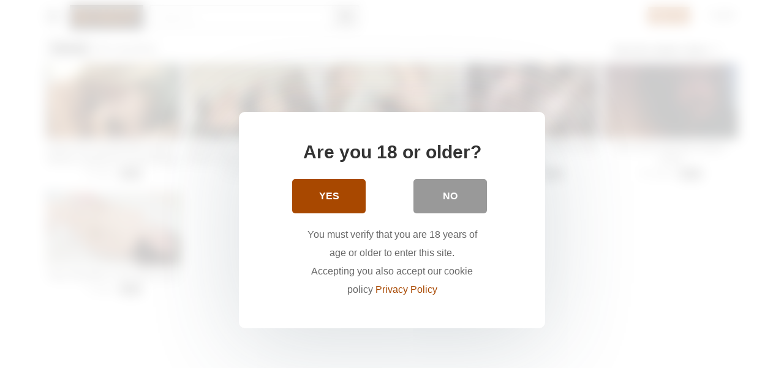

--- FILE ---
content_type: text/css
request_url: https://bokep.com.es/wp-content/cache/wpfc-minified/kccvgskk/fq3f4.css
body_size: 8127
content:
body {
position: relative;
font-family: Arial,sans-serif;
font-size: 12px;
line-height: 1.5;
color: #000;
background-color: #fff;
padding: 0 80px; }
.container {
max-width: 1920px;
} .clear {
clear: both;
}  input[type=search]::-ms-clear {  display: none; width : 0; height: 0; }
input[type=search]::-ms-reveal {  display: none; width : 0; height: 0; } input[type="search"]::-webkit-search-decoration,
input[type="search"]::-webkit-search-cancel-button,
input[type="search"]::-webkit-search-results-button,
input[type="search"]::-webkit-search-results-decoration { display: none; }
h1, h2, h3, h4, h5, h6 {
font-size: 20px;
margin-bottom: 1rem;
font-weight: 700;
}
h1 {
line-height: 45px;
margin: 0; }
h3 {
font-size: 1.3rem;
margin-top: 2rem;
}
a {
-webkit-transition: all .1s ease-in-out;
-moz-transition: all .1s ease-in-out;
-ms-transition: all .1s ease-in-out;
-o-transition: all .1s ease-in-out;
transition: all .1s ease-in-out;
outline: 0;
}
a:hover {
text-decoration: none;
}
button,
.btn {
font-weight: 700;
font-size: 14px; padding: 2px 6px;
-webkit-border-radius: 0;
-moz-border-radius: 0;
border-radius: 0;
}
body .btn-black {
background-color: #000!important;
border-color: #000!important;
}
body .btn-black:hover {
background-color: #000!important;
border-color: #000!important;
text-decoration: underline;
} 
body .btn-black span {
background: #fff;
color: #000;
height: 16px;
line-height: 16px;
padding: 0 2px;
font-weight: 400;
font-size: 11px;
margin: 0px 0 0 4px;
display: inline-block;
padding: 0px 3px;
position: relative;
top: -1px;
text-align: center;
}
body .btn-grey {
background-color: #d9d9d9!important;
border-color: #d9d9d9!important;
color: #000!important;
font-weight: 400;
}
body .btn-grey:hover {
background-color: #a8a8a8!important;
border-color: #a8a8a8!important;
color: #fff!important;
}
body .btn-grey-light {
background-color: #e6e6e6!important;
border-color: #e6e6e6!important;
color: #000!important;
}
.btn.focus, .btn:focus, .wpcf7 input.focus[type=submit], .wpcf7 input:focus[type=submit],
.btn-primary.focus, .btn-primary:focus,
.btn-primary:not(:disabled):not(.disabled).active:focus, .btn-primary:not(:disabled):not(.disabled):active:focus, .show>.btn-primary.dropdown-toggle:focus,
.page-link.focus, .page-link:focus:focus {
box-shadow: none;
}
.btn:hover {
filter: brightness(110%);
}
button:focus {
outline: 0;
}
input,
textarea,
.form-control, .wpcf7 .wpcf7-validation-errors, .wpcf7 input[type=color], .wpcf7 input[type=date], .wpcf7 input[type=datetime-local], .wpcf7 input[type=datetime], .wpcf7 input[type=email], .wpcf7 input[type=file], .wpcf7 input[type=month], .wpcf7 input[type=number], .wpcf7 input[type=range], .wpcf7 input[type=search], .wpcf7 input[type=submit], .wpcf7 input[type=tel], .wpcf7 input[type=text], .wpcf7 input[type=time], .wpcf7 input[type=url], .wpcf7 input[type=week], .wpcf7 select, .wpcf7 textarea {
background-color: #fff;
border-color: #a8a8a8;
color: #aaa;
}
input:focus,
textarea:focus { outline: 0;
color: #000!important;
}   .login a {
color: #ccc;
margin-right: 20px;
}
.login a:hover {
color: #fff;
text-decoration: none;
}   .membership ul {
display: none;
position: absolute;
background-color: #fff;
border: 1px solid #ddd;
min-width: 160px; padding: 10px 0 0;
z-index: 99999;
list-style: none;
margin: 0;
top: 100%;
right: 0;
}
.membership .welcome,
.membership-mobile .welcome-mobile {
cursor: pointer;
position: relative;
display: inline-block;
line-height: 33px;
}
.membership .welcome img,
.membership-mobile .welcome-mobile img {
width: 35px;
height: 35px;
float: left;
margin-right: 8px;
}
.membership .welcome i {
margin-left: 5px;
font-size: 12px;
position: relative;
top: -1px;
margin-right: 3px;
}
.membership .welcome:hover > ul {
display: block;
}
.membership ul li.welcome {
width: 100%;
text-align: center;
padding-bottom: 10px;
}
.membership ul li a {
font-size: 14px;
display: block;
width: 100%;
padding: 5px 15px;
overflow: hidden;
color: #000;
border-top: 1px solid #ddd;
}
.membership ul li a:hover {
text-decoration: none;
}
.membership-mobile {
display: flex;
justify-content: space-between;
padding: 20px 10px;
border-bottom: 1px solid #555;
}
.membership-mobile ul.sub-menu {
margin-bottom: 0;
}
.membership-mobile a.login {
padding: 3px 10px;
margin: 0 5px;
font-size: 14px;
font-weight: bold;
display: block;
width: 100%;
white-space: nowrap;
text-align: center;
}
.membership-mobile .welcome-mobile {
width: 100%;
padding: 0 10px;
}
.membership-mobile .welcome-mobile a:after,
.membership-mobile .welcome-mobile i.fa-caret-down {
float: right;
position: relative;
top: 10px;
font-size: inherit;
}
.membership-mobile .welcome-mobile i {
margin-right: 5px;
}
.membership .login-link {
color: #777;
margin: 4px 0 4px 4px;
padding: 4px 4px 3px;
font-size: 16px;
font-weight: 700;
}
.membership .login-link:hover {
color: #777;
text-decoration: underline;
}
.membership .user-mobile i.fa-user {
color: #fff;
font-size: 24px;
position: relative;
top: -1px;
}
.modal {
position: fixed;
top: 0;
right: 0;
bottom: 0;
left: 0;
z-index: 99999;
display: none;
overflow: hidden;
-webkit-overflow-scrolling: touch;
outline: 0;
}
.fade {
opacity: 0;
-webkit-transition: opacity .15s linear;
-o-transition: opacity .15s linear;
transition: opacity .15s linear;
}
.fade.in {
opacity: 1;
}
.modal-dialog {
position: relative;
width: auto;
margin: 30px 10px;
}
.modal.fade .modal-dialog {
-webkit-transition: -webkit-transform .3s ease-out;
-o-transition: -o-transform .3s ease-out;
transition: transform .3s ease-out;
-webkit-transform: translate(0,-25%);
-ms-transform: translate(0,-25%);
-o-transform: translate(0,-25%);
transform: translate(0,-25%);
}
.modal.in .modal-dialog {
-webkit-transform: translate(0,0);
-ms-transform: translate(0,0);
-o-transform: translate(0,0);
transform: translate(0,0);
}
.modal-content {
position: relative;
background-color: #000;
-webkit-background-clip: padding-box;
background-clip: padding-box;
border: 1px solid #000; outline: 0;
-webkit-border-radius: 0;
-moz-border-radius: 0;
border-radius: 0;
-webkit-box-shadow: 0 3px 9px rgba(0,0,0,.5);
box-shadow: 0 3px 9px rgba(0,0,0,.5);
}
.modal-body {
position: relative;
padding: 40px;
}
.modal-body label {
display: block; margin-bottom: 5px;
color: #fff;
}
.modal-body input {
display: block;
width: 100%;
background: #fff;
-webkit-border-radius: 0;
-moz-border-radius: 0;
border-radius: 0;
}
.modal-body .lost-password a,
.modal-body p {
color: #fff;
}
.modal-body .btn {
padding: 4px 12px;
} .modal-footer {
padding: 20px 40px;
text-align: center;
border-top: 1px solid #fff;
color: #fff;
font-size: 14px;
}
.modal-footer a {
color: #fff;
text-decoration: underline;
}
.modal-backdrop {
position: fixed;
top: 0;
right: 0;
bottom: 0;
left: 0;
z-index: 1040;
background-color: #000;
}
.modal-backdrop.fade {
filter: alpha(opacity=0);
opacity: 0;
}
.modal-backdrop.in {
filter: alpha(opacity=50);
opacity: .5;
}
.wpst-register, .wpst-login, .wpst-reset-password, .wpst-register-footer, .wpst-login-footer {
display: none;
}
div[data-active-tab="#wpst-reset-password"] .wpst-reset-password,
div[data-active-tab="#wpst-reset-password"] .wpst-login-footer,
div[data-active-tab="#wpst-login"] .wpst-login,
div[data-active-tab="#wpst-register"] .wpst-register,
div[data-active-tab="#wpst-register"] .wpst-login-footer,
div[data-active-tab="#wpst-login"] .wpst-register-footer {
display: block;
}
.wpst-loading {
display: none;
}
.alert>p, .alert>ul {
margin-bottom: 0;
}
.alert {
-webkit-border-radius: 0;
-moz-border-radius: 0;
border-radius: 0;
}
#wpst-user-modal h3 {
clear: none;
margin: 0 0 20px;
border-bottom: 1px solid #fff;
padding-bottom: 10px;
color: #fff;
font-size: 18px;
}
#wpst-user-modal a.close {
position: absolute;
top: 10px;
right: 10px;
font-size: 20px;
background: none;
text-shadow: none;
color: #ccc;
}
.form-field {
margin: 20px 0;
position: relative;
}
@media (min-width: 768px) {
.modal-dialog {
width: 600px;
margin: 70px auto;
}
.modal-content {
-webkit-box-shadow: 0 5px 15px rgba(0,0,0,.5);
box-shadow: 0 5px 15px rgba(0,0,0,.5);
}
}  .video-submit-area label {
display: block;
margin-bottom: 10px;
font-weight: bold;
font-size: 16px;
}
.video-submit-area input,
.video-submit-area textarea {
display: block;
width: 100%;
margin-bottom: 1.5em;
padding: 10px;
border: 1px solid #a8a8a8;
font-size: 14px;
color: #000;
}
.video-submit-area input:focus,
.video-submit-area textarea:focus { border-color: #000!important;
color: #000!important;
outline: 0;
-webkit-transition: all .15s ease-in-out;
-moz-transition: all .15s ease-in-out;
-ms-transition: all .15s ease-in-out;
-o-transition: all .15s ease-in-out;
transition: all .15s ease-in-out;
} .video-submit-area textarea {
min-height: 170px;
}
.video-submit-area select {
display: block;
margin-bottom: 1.5em;
}
.video-submit-area .duration-col {
float: left;
margin-right: 1em;
}
.video-submit-area .g-recaptcha {
margin-bottom: 1em;
} form#SubmitVideo,
form#edit-user {
max-width: 700px; padding: 15px 30px 60px;
} .wpst_form {
padding: 1em 2em;
background: #111;	
border: 1px solid #252525;
border-top: none;
}
.wpst_form input {
display: block;
width: 100%;
}
.wpst_form p {
padding: 0 0 1em;
}
#wpst_theme_pro_login_submit,
#wpst_theme_pro_registration_form input.button {
padding: 0.5em 1em;
margin-top: 1.5em;
}
.page-template-template-my-profile h4 {
margin-bottom: 0;
}
#edit-user label {
display: block;
margin-top: 1em;
padding-bottom: 5px;
}
#edit-user input {
margin-bottom: 1em;
}
#edit-user input,
#edit-user select {
display: block;
width: 100%;
padding: 15px;
cursor: pointer;
border-color: #a8a8a8;
color: #000;
}
#edit-user #updateuser {
padding: 0.75em 1em;
width: auto;
} .author-block {
padding: 1em;
background: #252525;
border: 1px solid #333;
margin-bottom: 1.5em;
}
.author-block strong {
display: block;
color: #eee;
padding-bottom: 0.5em;
}
.author-display-name {
display: inline-block;
float: left;
margin: 0 0.5em 0.5em 0;
font-weight: bold;
color: #eee;
}
.author-videos {
display: inline-block;
background: #111;
border: 1px solid #333;
margin-top: -2px;	
padding: 0.2em 0.5em;
font-size: 0.85em;
}
.author-description {
font-size: 0.9em;
text-align: justify;
}   .header-nav {
height: 48px;
line-height: 48px; } .navbar {
padding: 10px 0 0;
}
.nav-container {
display: flex;
justify-content: center;
} .hamburger {
display: none;
}
ul.navbar-nav {
display: inline-block;
width: 100%;
margin: 0!important;
overflow: hidden;
}
.more-tags-menu {
display: inline-block!important;
width: auto!important;
}
ul.navbar-nav li {
position: relative;
}
ul.navbar-nav li a {
float: left;
font-size: 14px;
margin: 0 5px 0 0;
padding: 2px 6px;   
white-space: nowrap;
}
ul.navbar-nav li.tag-menu a {
display: inline-block;
margin-right: 5px;
margin-bottom: 5px;
} .more-tags-menu {
margin-left: 4px;
}
.post_tags a {
display: inline-block;
}
.navbar-expand-md .navbar-nav .dropdown-menu, 
.hidden {
display: none!important;
} .hamburger { width: 60px;
height: 48px;
display: inline-block;
cursor: pointer;
transition-property: opacity, filter;
transition-duration: 0.15s;
transition-timing-function: linear;
font: inherit;
color: inherit;
text-transform: none;
background-color: transparent;
border: 0;
margin: 0;
overflow: visible;
} .navbar-toggler {
padding: 0 15px 0 0;
}
.hamburger-box {
width: 24px;
height: 24px;
display: inline-block;
position: relative;
}
.hamburger-inner {
display: block;
top: 50%;
margin-top: -2px;
}
.hamburger-inner, .hamburger-inner::before, .hamburger-inner::after {
background-color: #777;
width: 24px;
height: 4px;
position: absolute;
transition-property: transform;
transition-duration: 0.15s;
transition-timing-function: ease;
-webkit-border-radius: 2px;
-moz-border-radius: 2px;
border-radius: 2px;    
}
.hamburger-inner::before, .hamburger-inner::after {
content: "";
display: block;
}
.hamburger-inner::before {
top: -10px;
}
.hamburger-inner::after {
bottom: -10px;
}
.hamburger--slider .hamburger-inner {
top: 14px;
}
.hamburger--slider .hamburger-inner::before {
top: 8px;
transition-property: transform, opacity;
transition-timing-function: ease;
transition-duration: 0.15s;
}
.hamburger--slider .hamburger-inner::after {
top: 16px;
}
.hamburger--slider.is-active .hamburger-inner {
transform: translate3d(0, 10px, 0) rotate(45deg);
}
.hamburger--slider.is-active .hamburger-inner::before {
transform: rotate(-45deg) translate3d(-5.71429px, -6px, 0);
opacity: 0;
}
.hamburger--slider.is-active .hamburger-inner::after {
transform: translate3d(0, -16px, 0) rotate(-90deg);
} .header-nav .logo a {
display: inline-block;
margin: 3px 0 0;
padding: 0 6px;
font-size: 33px;
white-space: nowrap;
}
.header-nav .logo a:hover {
color: #fff;
}
.header-nav .logo a.logo-img {
margin: 0;
position: relative;
top: -2px;
}
.header-nav .logo a.logo-img img {
max-width: inherit;
}
.logo-search {
flex: 0 0 40%;
}
.logo,
.search { height: 40px; }
.logo-text {
background-color: #000;
font-family: 'Roboto', sans-serif;
font-weight: 900;
padding: 0 5px;
height: 40px;
line-height: 40px;
color: #fff;
font-size: 33px;
text-transform: uppercase;
}
.logo-word-1 {
margin-right: 2px;
}
h1 .logo-word-1 {
margin-right: -5px;
}
.logo-img img {
max-height: 35px;
}
.header-search-mobile {
display: none;
}
.header-search {
padding-left: 10px;
height: 40px;
flex: 0 0 85%;
-webkit-transition: all .2s ease-in-out;
-moz-transition: all .2s ease-in-out;
-ms-transition: all .2s ease-in-out;
-o-transition: all .2s ease-in-out;
transition: all .2s ease-in-out;
}
.header-search form {
height: 40px;
}
.header-search input {
width: 80%;
background: #fff;
border: 2px solid #a8a8a8;
border-right: 0;
-webkit-border-radius: 0;
-moz-border-radius: 0;
border-radius: 0;
-webkit-border-bottom-left-radius: 3px;
-moz-border-radius-bottomleft: 3px;
border-bottom-left-radius: 3px;
-webkit-border-top-left-radius: 3px;
-moz-border-radius-topleft: 3px;
border-top-left-radius: 3px;
font-size: 18px;
height: 40px;
margin: 0;
padding: 4px 10px;
position: relative;
top: -7px;
-webkit-transition: all .2s ease-in-out;
-moz-transition: all .2s ease-in-out;
-ms-transition: all .2s ease-in-out;
-o-transition: all .2s ease-in-out;
transition: all .2s ease-in-out;
} .header-search #searchsubmit {
width: 45px;
background: #d9d9d9;
border: 2px solid #a8a8a8;
border-left: 0;
-webkit-border-radius: 0;
-moz-border-radius: 0;
border-radius: 0;
-webkit-border-top-right-radius: 3px;
-moz-border-radius-topright: 3px;
border-top-right-radius: 3px;
-webkit-border-bottom-right-radius: 3px;
-moz-border-radius-bottomright: 3px;
border-bottom-right-radius: 3px;
color: #000;
font-size: 22px;
font-weight: 400;
height: 40px;
margin: 0;
padding: 4px 10px;
position: relative;    
top: 3px;
left: -4px;
line-height: 45px;
}
.header-search #searchsubmit:hover {
filter: brightness(110%);
}
.header-search #searchsubmit i {
font-size: 80%;
color: #000;
position: relative;
top: -11px;
}
.header-nav h2 {
margin: 0;
padding: 0;
font-size: 20px;
text-transform: uppercase;
overflow: hidden;
text-overflow: ellipsis;
white-space: nowrap;
}
.navbar-dark .navbar-brand,
.navbar-dark .navbar-nav,
.navbar-dark .navbar-nav .nav-link {
z-index: 1;
}
.navbar-brand img {
width: auto;
max-height: 35px;
}
.form-control:focus, .wpcf7 .wpcf7-validation-errors:focus, .wpcf7 input:focus[type=color], .wpcf7 input:focus[type=date], .wpcf7 input:focus[type=datetime-local], .wpcf7 input:focus[type=datetime], .wpcf7 input:focus[type=email], .wpcf7 input:focus[type=file], .wpcf7 input:focus[type=month], .wpcf7 input:focus[type=number], .wpcf7 input:focus[type=range], .wpcf7 input:focus[type=search], .wpcf7 input:focus[type=submit], .wpcf7 input:focus[type=tel], .wpcf7 input:focus[type=text], .wpcf7 input:focus[type=time], .wpcf7 input:focus[type=url], .wpcf7 input:focus[type=week], .wpcf7 select:focus, .wpcf7 textarea:focus {
box-shadow: none;
}
.mh800 {
min-height: 800px;
}
.wrapper {
padding: 10px 0 0; }
.hero-text {
padding: 15px 0 0;
margin-top: 20px;
border-top: 1px solid #eee;
}
.hero-text h1 {
font-size: 20px;
color: #666;
line-height: 36px;
margin: 0 0 10px;
font-weight: 700;
}
.hero-text p {
line-height: 18px;
margin: 0;
}
.menu-footer-menu-container {
margin-bottom: 5px;
}
.menu-footer-menu-container ul {
list-style: none;
display: inline-block;
padding: 0;
margin: 0;
}
.menu-footer-menu-container ul li {
float: left;
margin: 0 10px 0 0;
}
.menu-footer-menu-container ul li a {
color: #777;
text-decoration: underline;
}
.row.no-gutters {
margin-right: 0;
margin-left: 0;
& > [class^="col-"],
& > [class*=" col-"] {
padding-right: 0;
padding-left: 0;
}
}
.video-block-happy {
position:relative;
height: calc( 200% - 0.5rem );
margin: 0.25rem;
}
.video-block-happy-absolute {
position: absolute;
width:100%;
height:100%;
overflow: hidden;
text-align:center;
top: 50%;
left: 50%;
transform: translate( -50%, -50% );
padding: 1rem;
}
.video-block-happy-absolute > img,
.video-block-happy-absolute > iframe {
max-width: 100%;
height: 100%;
}
@media (max-width: 767.98px) {
.video-block-happy {
height: 0;
padding-bottom: 56.25%;
margin: 0.5rem;
}
}
.lds-dual-ring {
position: absolute;
z-index: 0;
display: inline-block;
width: 50px;
height: 50px;
top:50%;
left:50%;
transform: translate( -50%, -50% );
}
.lds-dual-ring:after {
content: " ";
display: block;
width: 50px;
height: 50px;
margin: 1px;
border-radius: 50%;
border: 5px solid #fff;
border-color: rgba(255,255,255,.2) transparent rgba(255,255,255,.2) transparent;
animation: lds-dual-ring 1.2s linear infinite;
}
@keyframes lds-dual-ring {
0% {
transform: rotate(0deg);
}
100% {
transform: rotate(360deg);
}
}
.video-block {    
margin: 0.25rem 0.25rem 1.15rem;
}
.video-block.related-video-block {
margin: 0 0 0.25rem;
}
.side-related {
overflow: hidden;
}
.slick-arrow {
position: absolute;
z-index: 5;
width: 91%;
border: none;
-webkit-transition: all .15s ease-in-out;
-moz-transition: all .15s ease-in-out;
-ms-transition: all .15s ease-in-out;
-o-transition: all .15s ease-in-out;
transition: all .15s ease-in-out;
}
.slick-arrow.slick-next {
bottom: 0;
}
.video-block a {
display: block;
}
.video-block a.thumb {
position: relative;
overflow: hidden;
height: 0;
padding-bottom: 56.25%;
background-color: #ccc;
}
.video-block .no-thumb {
background-color: #ccc;
background-image: url(//bokep.com.es/wp-content/themes/vtube/img/no-thumb.png);
background-repeat: no-repeat;
background-position: center;
background-size: contain;
display: block;
position: absolute;
width: 100%;
height: 100%;
}
.video-block a.infos {
margin-top: 4px;
}
.video-block a.infos span.title {
font-size: 15px;
max-height: 40px;
line-height: 20px;
text-align: center;
display: block; font-weight: 400;
overflow: hidden;
color: #000;
}
.video-block.video-block-cat a.infos span.title {
font-size: 12px;
float: left;
font-weight: 700;
padding: 5px;
height: 35px;
}
.video-block .video-datas {
padding: 2px 5px;
font-size: 12px;
color: #555;
height: 20px;
line-height: 20px;
display: block;
text-align: center;
}
.cat-wrapper .video-block .video-datas {
display: inline-block;
min-width: 10px;
padding: 3px 4px;
font-size: 10px;
font-weight: 700;
color: #777;
line-height: 1; position: relative;
top: 5px;
height: auto;
white-space: nowrap;
text-align: center;
background: #eee;
-webkit-border-radius: 8px;
-moz-border-radius: 8px;
border-radius: 8px;
}
.video-block .views-number {
font-size: 14px;
}
.video-block .rating {
font-weight: 500;
margin: 0 5px;
}
.video-block .duration {
background: #777;
padding: 2px 3px;
-webkit-border-radius: 3px;
-moz-border-radius: 3px;
border-radius: 3px;
font-size: 12px;
color: #fff;
white-space: nowrap;
}
.video-block .video-debounce-bar {
position: absolute;
z-index: 200;
top: 0;
left: 0;
height: 3px;
width: 0%;    
}
.video-block .video-debounce-bar--wait {
animation: debounce-bar-load 0.5s 0.2s ease-in-out forwards, debounce-bar-hide 0.5s 0.8s ease-in-out forwards;
}
@keyframes debounce-bar-load {
0% {width: 0%;}
100% {width: 100%;}
}
@keyframes debounce-bar-hide {
0% {top: 0;}
100% {top: -100%;}
}
.video-block .video-preview {
position: absolute;
z-index: 10;
top: 0;
left: 0;
height: 100%;
width: 100%;
}
.video-block .thumbs-rotation {
position: absolute;
z-index: 10;
top: 0;
left: 0;
height: 100%;
width: 100%;
}
.video-block .video-img {
display: block;
position: absolute;
z-index:50;
border: 0;
opacity: 0;
min-height: 1px;
min-width: 100%;
}
.video-block .video-img:not(.initial) {
transition: opacity .3s ease-in-out;
}
.video-block .video-img.initial,
.video-block .video-img.loaded,
.video-block .video-img.error {
opacity: 1;
}
.video-block .video-img:not([src]) {
visibility: hidden;
}
.video-block .video-img--hidden {
opacity: 0 !important;
transition: opacity .5s ease-in !important;
}
.video-block .img-thumbnail {
background-color: rgba(0,0,0,0.25);
border: 1px solid rgba(0,0,0,0.25);
}
.video-block .video-name {
position: absolute;
z-index:100;
left: 0;
bottom: 0;
background: rgba(0,0,0,0.25);
width: 100%;
height: 40px;
line-height: 40px;
color: #fff;
text-shadow: 1px 1px rgba(0,0,0,.38);
font-weight: 700;
padding: 0 20px;
overflow: hidden;
text-overflow: ellipsis;
white-space: nowrap;
transition: bottom 0.5s ease-in-out !important;
}
.video-block .video-name--hidden {
transition: bottom 0.5s ease-in-out 0.8s !important;
bottom: -100%;
}
.video-block .video-duration {
position: absolute;
top: 5px;
left: 5px;
padding: 0 5px;
height: 20px;
line-height: 20px;
background: rgba(0,0,0,0.7);
color: #fff;
z-index: 100;
font-size: 80%;
}
.video-block .video-duration--hidden {
transition: top 0.5s ease-in-out 0.8s !important;
top: -100%;
}
.video-block .video-name span.video-status {
display: inline-block;
width: 13px;
height: 13px;
border-radius: 100%;
position: relative;
top: 1px;
margin-right: 5px;
}
.video-block .video-name span.video-status-online {
background: #a2db00;
}
.video-block .video-name span.video-status-offline {
background: #ddd;
}
.video-block .video-iframe {
display: none!important;
position: absolute;
top: 0;
left: 0;
width: 100%;
height: 100%;
}
.video-block a:hover .video-iframe {
display: inline-block!important;
}    .search-nav {
display: flex;
align-items: center;
}
.search-nav .nav-buttons {
display: flex;
justify-content: center;
align-items: center;
}
.header-search-form {
display: none;
}
.header-search-toggle,
.header-search-form {
margin-right: 20px;
}
.header-search-toggle svg {
cursor: pointer;
-webkit-transition: all .1s ease-in-out;
-moz-transition: all .1s ease-in-out;
-ms-transition: all .1s ease-in-out;
-o-transition: all .1s ease-in-out;
transition: all .1s ease-in-out;
}
.header-search-form input {
height: 70px;
line-height: 70px;
padding: 0 20px;
width: 300px;
border: none;
outline: 0;
}    .single-video-player {
padding: 10px 0;
}
.video-wrapper {    
margin-bottom: 10px;
position: relative;
height: 500px;
}
.video-left {
flex-grow: 1;
}
.happy-under-player {
padding: 5px;
text-align: center;
overflow: hidden;
line-height: 0;
}
.video-title h1 {
font-size: 25px;
line-height: 32px;
margin: 0 2px 6px;
word-break: break-word;
}
.video-cat-tag {
margin-bottom: 10px;
}
.video-cat-tag a {
margin: 0 2px 5px 0;
}
.videos-infos {
display: inline-block;
font-size: 15px;
margin-bottom: 10px;
color: #333;
}
.videos-infos #video-views {
margin-right: 10px;
}
.videos-infos #video-views .views-number {
font-weight: 700;
font-size: 19px;
}
.videos-infos #rating .like,
.videos-infos #rating .dislike {
color: #000;
font-weight: 700;
}
.videos-infos #rating .like i {
color: #000;
font-size: 15px;
height: 16px;
line-height: 16px;
width: 15px;
}
.videos-infos #rating .btn:hover,
.videos-infos #rating .btn:hover .like,
.videos-infos #rating .btn:hover .dislikes_count {
color: #333;
}
.videos-infos #rating .dislike i {
color: #aaa;
}
.videos-infos #rating .btn:hover .dislike {
color: #aaa;
}
.videos-infos #rating .btn:hover .dislike i {
color: #000;
} #video-tabs button.tab-link {
background: none!important;
border: none;
box-shadow: none;
border-bottom: 3px solid transparent!important;
padding: 3px 5px 10px;
margin-right: 20px;
font-size: 16px;
color: #999!important;
font-weight: 400;
}
#video-tabs button.tab-link.active,
#video-tabs button.tab-link:hover {
color: #fff!important;
}
#video-tabs button.tab-link i {
font-size: 90%;
position: relative;
top: -1px;
margin-right: 2px;
}
.video-actions-content {
padding: 5px 0;
}
.video-actions-content #video-views {
text-transform: uppercase;
font-size: 12px;
}
.video-actions-content .views-number {
font-weight: 700;
font-size: 16px;
}
#rating-col {
width: 190px;
padding-left: 3px;
float: left;
}
.rating-bar {
background-color: #c71d1d!important;
text-align: center;
font-size: 75%;
color: #fff;
height: 5px;
width: 120px;
margin: 5px 0 7px;
}
.rating-bar-meter {
background-color: #5faa01;
height: 5px;
-webkit-transition: width 0.3s ease-in-out;
-moz-transition: width 0.3s ease-in-out;
-ms-transition: width 0.3s ease-in-out;
-o-transition: width 0.3s ease-in-out;
transition: width 0.3s ease-in-out;
}
.rating-result .likes_count {
margin-right: 5px;
}
.rating-result .percentage {
color: #a1a1a1;
margin-right: 15px;
float: left;
}
#video-about {
font-size: 12px;
}
.video-content-row {
margin-bottom: 12px;
}
#video-content .inner {
max-width: 450px;
margin-right: 30px;
padding: 15px 20px 45px;
-webkit-border-top-left-radius: 70px;
-moz-border-radius-topleft: 70px;
border-top-left-radius: 70px;
}
.tab-content > div {
display: none;
}
.tab-content #video-about {
display: block;
}
#video-share {
padding: 1em 0;
}
#video-share i {
font-size: 1.5rem;
color: #fff;
width: 43px;
height: 43px;
line-height: 43px;
text-align: center;
}
#video-share i#facebook {
background-color: #3b5998;
}
#video-share i#twitter {
background-color: #55acee;
}
#video-share i#googleplus {
background-color: #dd4b39;
}
#video-share i#linkedin {
background-color: #007bb5;
}
#video-share i#reddit {
background-color: #ff4500;
}
#video-share i#tumblr {
background-color: #36465d;
}
#video-share i#odnoklassniki {
background-color: #f7931e;
}
#video-share i#vk {
background-color: #507299;
}
#video-share i#email {
background-color: #777;
}
#video-share a {
margin: 0 0.2rem;
display: inline-block;
outline: 0;
}
#video-share a:hover {
-ms-filter: "progid:DXImageTransform.Microsoft.Alpha(Opacity=50)";
filter: alpha(opacity=50);
-moz-opacity: 0.5;
-khtml-opacity: 0.5;
opacity: 0.5;
}
.video-actions-header {
padding-left: 20px;
}
.video-actions-header button {
border: 1px solid #d9d9d9;
padding-left: 15px;
padding-right: 15px;
}
.responsive-player {
position: relative;
height: 500px;
}
.responsive-player iframe,
.responsive-player .fluid_video_wrapper,
.responsive-player .video-js {
position: absolute;
top: 0;
left: 0;
width: 100%;
height: 100%;
} .fluid_video_wrapper #my-video {
cursor: pointer;
}
.vjs-tech,
.video-player,
.video-js {
outline: none;
}
.video-js .vjs-control-bar {  height: 40px;
line-height: 40px;
}
.vjs-poster {
background-size: cover;
}
.video-js .vjs-duration, .vjs-no-flex .vjs-duration {
display: block;
}
.vjs-big-play-centered .vjs-big-play-button {
-ms-filter: "progid:DXImageTransform.Microsoft.Alpha(Opacity=70)";
filter: alpha(opacity=70);
-moz-opacity: 0.7;
-khtml-opacity: 0.7;
opacity: 0.7;
}
.video-js .vjs-big-play-button {
font-size: 5em;
}
.video-js .vjs-control:focus::before, .video-js .vjs-control:hover::before, .video-js .vjs-control:focus {
outline: 0;
}
.video-js .vjs-play-progress::before {
font-size: 17px;
position: absolute;
right: -0.5em;
top: -16px;
z-index: 1;
}
.vjs-button > .vjs-icon-placeholder:before {
font-size: 25px;
line-height: 40px;
}
.video-js .vjs-progress-holder {
height: 7px;
}
.video-js .vjs-slider {
background-color: rgba(0, 0, 0, 0.5);
}
.video-js .vjs-time-tooltip {
top: -57px;
padding: 0 8px;
}
.vjs-quality-selector .vjs-icon-placeholder:before {
content: '\f110';
font-family: VideoJS;
font-weight: normal;
font-style: normal;
font-size: 1.8em;
line-height: 1.67em;
}
.vjs-quality-selector button.vjs-menu-button {
background-color: transparent!important;
-moz-box-shadow: none!important;
-webkit-box-shadow: none!important;
-o-box-shadow: none!important;
box-shadow: none!important;
}
.video-js .vjs-time-control {
font-size: 14px;
line-height: 40px;
}
.video-content-top {
display: flex;
justify-content: space-around;
align-items: center;
margin: 0.75rem 0 2rem;
}
#video-content h1 {
font-size: 1.75rem;
line-height: 2.5rem;
letter-spacing: -0.5px;
margin: 0;
}
#video-content h1 a {
display: block;
}
.video-action {
margin-top: 1rem;
}
.video-action .btn {
font-size: 1.2rem;
font-weight: bold;
text-transform: uppercase;
overflow: hidden;
-webkit-animation: glowing 1500ms infinite;
-moz-animation: glowing 1500ms infinite;
-o-animation: glowing 1500ms infinite;
animation: glowing 1500ms infinite;
}
.video-thumb-link {
display: inline-block;
border-width: 3px;
border-style: solid;
-webkit-border-radius: 100%;
-moz-border-radius: 100%;
border-radius: 100%;
}
.video-thumb-img {
position: relative;
display: block;
-webkit-border-radius: 100%;
-moz-border-radius: 100%;
border-radius: 100%;
width: 110px;
height: 110px;
background-position: center;
background-repeat: no-repeat;
background-size: cover;
}
.video-info {
display: flex;
justify-content: center;
align-items: center;
margin: 0 0 2rem;
}
.video-info .col {
padding: 15px;
font-size: 12px; background: -moz-linear-gradient(top,  rgba(0,0,0,0.25) 0%, rgba(0,0,0,0) 100%);
background: -webkit-linear-gradient(top,  rgba(0,0,0,0.25) 0%,rgba(0,0,0,0) 100%);
background: linear-gradient(to bottom,  rgba(0,0,0,0.25) 0%,rgba(0,0,0,0) 100%);
filter: progid:DXImageTransform.Microsoft.gradient( startColorstr='#a6000000', endColorstr='#00000000',GradientType=0 );
margin: 1%;
-webkit-border-top-left-radius: 5px;
-webkit-border-top-right-radius: 5px;
-moz-border-radius-topleft: 5px;
-moz-border-radius-topright: 5px;
border-top-left-radius: 5px;
border-top-right-radius: 5px;
}
.video-info .col strong {
font-size: 18px;
text-transform: capitalize;
display: block;
}
.video-info .col span {
font-size: 12px;
}
.video-bio {
padding: 1rem 2rem;
text-align: left;
}
.video-bio p {
margin-bottom: 2rem;
}
.video-bio .tags-title {
float: left;
margin-right: 8px;
font-weight: 500;
}
.video-bio ul {
list-style: none;
margin: 0;
padding: 0;
}
.video-loop { overflow: hidden;
margin: 0.25rem -0.25rem;
}
.video-loop.video-loop-padding {
padding: 0.5rem;
}
#single-wrapper.wrapper {
padding: 0;
}
.single-video-infos {
padding: 60px 40px;
}
.single-video-infos .col-left {
padding: 0 50px 0 20px;
}
.video-description {
color: #000;
}
.tags-list h3 {
margin-bottom: 10px;
}
.tags-list a {
display: inline-block;
padding: 4px 8px;
-webkit-border-radius: 5px;
-moz-border-radius: 5px;
border-radius: 5px;
margin: 0 10px 10px 0;
font-size: 14px;
-webkit-transition: all .15s ease-in-out;
-moz-transition: all .15s ease-in-out;
-ms-transition: all .15s ease-in-out;
-o-transition: all .15s ease-in-out;
transition: all .15s ease-in-out;
}
.tags-list .list {
display: block;
margin: 15px 0;
}
.tags-list .list i {
font-size: 90%;
margin: 0 2px;
}
.tags-list .list-title {
margin-right: 5px;
font-size: 15px;
}
.tag-sep {
display: inline-block;
width: 5px;
height: 5px;
margin: 0 10px;
position: relative;
top: -2px;
-webkit-border-radius: 100%;
-moz-border-radius: 100%;
border-radius: 100%;
}
.tag-sep.first {
margin: 0 7px;
}
.happy-inside-player {
position: absolute;
top: 50%;
left: 50%;
transform: translate(-50%, -50%);
z-index: 400;
display: flex;
width: 100%;
justify-content: center;
align-items: center;
padding-bottom: 40px;
}
.happy-inside-player a {
display: block;
line-height: 0;
}
.close-text {
position: absolute;
bottom: 0;
left: 50%;
transform: translate(-50%, 0);
padding: 0 12px;
height: 40px;
}
.bg-image {
background-size: cover;
background-repeat: no-repeat;
background-position: center;
position: absolute;
top: 0;
left: 0;
width: 100%;
height: 100%;
-webkit-transition: all .15s ease-in-out;
-moz-transition: all .15s ease-in-out;
-ms-transition: all .15s ease-in-out;
-o-transition: all .15s ease-in-out;
transition: all .15s ease-in-out;
}
.video-tracking {
margin-top: 30px;
position: sticky;
top: 30px;
box-shadow: 0px 20px 30px -10px rgba(0, 0, 0, 0.3);
-moz-box-shadow: 0px 20px 30px -10px rgba(0, 0, 0, 0.3);
-webkit-box-shadow: 0px 20px 30px -10px rgba(0, 0, 0, 0.3);
-webkit-border-radius: 5px;
-moz-border-radius: 5px;
border-radius: 5px;
-webkit-transition: all .3s ease-in-out;
-moz-transition: all .3s ease-in-out;
-ms-transition: all .3s ease-in-out;
-o-transition: all .3s ease-in-out;
transition: all .3s ease-in-out;
}
.video-tracking a {
display: inline-block; width: 100%;
height: 100%;
position: absolute;
top: 0;
left: 0;
-webkit-border-radius: 5px;
-moz-border-radius: 5px;
border-radius: 5px;
}
.video-tracking a span.text {
position: absolute;
left: 0;
bottom: 0;
border: none;
-webkit-transition: all .15s ease-in-out;
-moz-transition: all .15s ease-in-out;
-ms-transition: all .15s ease-in-out;
-o-transition: all .15s ease-in-out;
transition: all .15s ease-in-out;
width: 100%;
font-weight: 700;
text-transform: uppercase;
font-size: 20px;
color: #fff;
text-shadow: 1px 1px rgba(0,0,0,.38);
padding: 15px; text-align: center;
}
.video-tracking:hover a span.text {
letter-spacing: 2px;
}
.video-tracking:hover .bg-image {
transform: scale(1.2);
}
.happy-section {
display: flex;
justify-content: center;
align-items: center;
} .video-comments h3 {
margin: 0;
padding: 0;
}
.happy-player-beside {
text-align: center;
}    .widget-videos-block {
position: relative;
}
.widget-title {
font-size: 20px;
line-height: 20px;
margin: 28px 0;
}
.search-title {
display: inline-block;
margin: 0;
font-size: 20px;
font-weight: 700;
line-height: 32px;
}
.search-title span.title {
display: inline-block;
background: #d9d9d9;
color: #000;
padding: 0 10px;
line-height: 32px;
}
.search-title span.count {
color: #777;
}
.more-videos {
position: absolute;
top: 0;
right: 0;
font-size: 14px;
font-weight: 700;
height: 30px;
line-height: 28px;
padding: 0 15px;
color: #7d7c7c;
text-decoration: none;
margin-left: 10px;
border: 1px solid transparent;
border-radius: 3px;
-moz-border-radius: 3px;
-webkit-border-radius: 3px;
-ms-border-radius: 3px;
-o-border-radius: 3px;
cursor: pointer;
}
.more-videos:hover {
border: 1px solid #363636;
color: #cacaca;
text-decoration: none;
}
.page-header {
position: relative;
margin-top: 5px;
}
#filters {
position: absolute;
top: 0;
right: 0;
font-size: 14px;
font-weight: 700;
height: 30px;
line-height: 28px;
padding: 0 15px;
color: #000;
text-decoration: none;
margin-left: 10px;
border: 1px solid transparent;
border-radius: 3px;
-moz-border-radius: 3px;
-webkit-border-radius: 3px;
-ms-border-radius: 3px;
-o-border-radius: 3px;
cursor: pointer;
}
#filters .filters-select {
position: relative;
display: inline-block;
cursor: pointer;
height: auto;
padding: 0.25em 1em;
}
#filters .filters-options {
display: none;
background-color: #fff!important;
border: 1px solid #ddd!important;
position: absolute;
z-index: 99999;
font-size: 14px;
right: -9px;
top: 90%;
height: auto;
font-size: inherit;
box-shadow: none;
padding: 0 0 10px;
}
#filters .filters-options span, #filters .filters-select:hover .filters-options {
display: block;
}
#filters .filters-select:after {
content: "\f0d7";
font-family: fontAwesome;
margin-left: 0.3em;
}
#filters .filters-options span {
display: block;
width: 200px;
}
#filters .filters-options span a {
color: #000;
padding: 6px 20px;
display: block;
font-weight: 400;
}
#filters .filters-options span a:hover {
text-decoration: none;
font-weight: 700;
}
.pagination-lg .page-link {
display: inline-block;
background: #fff;
color: #000;
border: 1px solid #ccc;
font-size: 14px;
margin: 0 5px 2px;
margin-bottom: 2px;
padding: 4px 8px;
text-decoration: none;
-webkit-transition: all .15s;
-o-transition: all .15s;
-moz-transition: all .15s;
transition: all .15s;
}
.page-item:first-child .page-link,
.page-item:last-child .page-link {
-webkit-border-radius: 0!important;
-moz-border-radius: 0!important;
border-radius: 0!important;
}
.page-item.active .page-link,
.pagination-lg .page-link:hover {
background-color: #555;
border-color: #555;
color: #fff;
}    article.page p {
color: #000;
}
.entry-content {
border: 1px solid #eee;
margin: 0 0 15px;
padding: 20px;
position: relative;
}
.entry-content h1 { font-weight: 700;
height: 37px;
margin-bottom: 1rem;
text-transform: none;
font-size: 18px;
line-height: 1.8;    
}    .tags-letter-block {
margin: 0 0 30px;
border-bottom-width: 1px;
border-bottom-style: solid;
border-bottom-color: #333;
padding-bottom: 30px;
}
.tags-letter-block .tag-letter {
float: left;
padding-top: 3px;
padding-left: 8px;
font-size: 18px;
line-height: 32px;
font-weight: 700;
text-transform: uppercase;
color: #777;
}
.tags-letter-block .tag-items {
margin: 0 0 0 105px;
-webkit-column-count: 5;
-moz-column-count: 5;
column-count: 5;
-moz-column-gap: 10px;
-webkit-column-gap: 10px;
column-gap: 10px;
}
.tags-letter-block .tag-items .tag-item {
display: block;
list-style: none;
text-overflow: ellipsis;
}
.tags-letter-block .tag-items .tag-item a {
padding: 8px;
display: inline-block;
outline: 0;
color: #000;
font-weight: 700;
}
.tags-letter-block .tag-items .tag-item a .count {
display: inline-block;
min-width: 10px;
padding: 3px 4px;
font-size: 10px;
font-weight: 700;
color: #777;
line-height: 1; position: relative;
top: -1px;
white-space: nowrap;
text-align: center;
background: #eee;
-webkit-border-radius: 8px;
-moz-border-radius: 8px;
border-radius: 8px;
}   .entry-header .entry-meta {
margin-bottom: 15px;
}
.entry-footer span.edit-link {
display: none;
}
.post-navigation {
margin-top: 15px;
}
.post-navigation a {
display: block;
padding: 6px 12px;
-webkit-border-radius: 3px;
-moz-border-radius: 3px;
border-radius: 3px;
}   .cat-wrapper .video-loop {
padding: 0;
}   .widget-area {
width: 200px;
}
.widget-area h3 {
font-size: 1.1rem;
padding: 15px 20px 0;
margin: 0 0 14px;
}
.vtt-tag-filter-widget {
margin-bottom: 15px;
}
.vtt-tag-filter-widget ul {
padding: 0;
margin: 0;
list-style: none;
}
.vtt-tag-filter-widget .cat-item-none {
padding-left: 20px;
}
.vtt-tag-filter-widget ul li a {
display: block;
padding: 10px 20px;
margin-bottom: 1px;
font-size: 14px;
}
.vtt-tag-filter-widget ul li a:hover,
.vtt-tag-filter-widget ul li a.active,
.vtt-tag-filter-widget ul li.current-cat a {
font-weight: 700;
}
.widget p {
padding-left: 20px;
}
.col-md-3.five-per-row {
flex: 0 0 20%;
max-width: 20%;
}
.see-all-tax {
font-weight: 700;
font-style: italic;
}
.see-all-tax i {
font-size: 80%;
margin-left: 3px;
}   .video-sidebar {
padding-left: 15px!important;
flex: 325px 0 0;
}
.video-sidebar .col-6 {
max-width: 100%;
flex: 0 0 100%;
}
.video-sidebar .col-md-3,
.video-sidebar .col-lg-3,
.video-sidebar .col-xl-3 {
max-width: 50%;
flex: 0 0 50%;
}
.video-sidebar .more-videos {
position: relative;
top: inherit;
right: inherit;
font-size: 16px;
text-transform: capitalize;
font-weight: 400;
height: 45px;
line-height: 43px;
padding: 0 15px;
margin-left: 0;
text-decoration: none; border: 1px solid transparent;
border-radius: 3px;
-moz-border-radius: 3px;
-webkit-border-radius: 3px;
-ms-border-radius: 3px;
-o-border-radius: 3px;
cursor: pointer;
display: block;
margin: 0 3px;
text-align: center;
background: #2f2f2f;
color: #ccc;
}
.video-sidebar .widget {
padding-top: 10px;
background-color: #181818;
border: solid 1px #343434;
-webkit-border-radius: 4px;
-moz-border-radius: 4px;
border-radius: 4px;
}
.video-sidebar .video-loop {
padding: 0 5px;
}   #wrapper-footer {
position: relative;
padding: 0 0 30px;
}
.site-footer {
border-top: 1px solid #eee;
margin-top: 20px;
padding-top: 15px;
} @media (max-width: 767.98px) {    
body {
padding: 0;
}        
#menu-toggle i,
.header-search-mobile i {
font-size: 30px;
}
.navbar-toggler {
padding: 0;
}
h1 {
font-size: 22px;
line-height: 36px;
}
.header-nav h1, .header-nav .navbar-brand {
font-size: 1.5rem;
} .hero h1 {
font-size: 28px;
}
.hero-desc {
font-size: 18px;
}
h2 {
font-size: 1.5rem;
line-height: 35px;
}
.container {
max-width: 100%;
}
.header-nav {
background: #000;
line-height: 0;
}
.header-nav .container {
padding: 0;
}
#menu-toggle i, .header-search-mobile i {
color: #ccc;
}
.hamburger { height: 60px;
width: auto;
}
.hamburger-box {
height: 46px;
}
.hamburger-inner, .hamburger-inner::before, .hamburger-inner::after {
background-color: #eee;
}
.header-search-mobile {
width: 60px;
text-align: center;
height: 60px;
line-height: 60px;
padding-top: 5px;
}
.navbar {
height: 0;
padding: 0 15px;
}
.navbar a.navbar-brand, .navbar h1 {
font-size: 1.5rem;
}
.navbar-collapse {
position: absolute;
top: -50px;
width: 100%;
left: 0;
z-index: 99999;
height: 90vh;
overflow-y: auto;
}
body.home .navbar-collapse {
top: -90px;
}
.navbar-dark .navbar-collapse ul.navbar-nav {
background: #000;
padding-bottom: 5px;
height: 90vh;
}
.navbar a.navbar-brand, .navbar h1 {
font-size: 1.25rem;
width: 60%;
}
.navbar-dark .navbar-collapse .nav-link {
padding: 0 15px;
height: 50px;
line-height: 50px;
border-top-style: solid;
border-top-width: 1px;
border-color: #111;
-webkit-border-radius: 0;
-moz-border-radius: 0;
border-radius: 0;
border-bottom: none;
}
.navbar-dark .navbar-toggler {
border: none;
padding: 0;
}
.navbar-dark .navbar-toggler:focus {
outline: 0;
}
#wrapper-navbar {
line-height: 0;
}
ul.navbar-nav li a {
background: #000!important;
border-color: #000!important;
border-bottom: 1px solid #eee!important;
float: none;
width: 100%;
display: block;
padding: 10px;
}
ul.navbar-nav li a:last-of-type {
border-bottom: none!important;
}
h2.header-title {
margin: 0;
text-align: center;
text-transform: uppercase;
overflow: hidden;
text-overflow: ellipsis;
white-space: nowrap;
font-size: 18px;
border-bottom: 1px solid #d9d9d9;
padding-bottom: 0px;
height: 40px;
line-height: 40px;
}
.header-search { width: 100%;
margin: 5px 0;
padding-left: 5px;
}	
.header-search form {
display: flex;
justify-content: center;
}
.header-search input {
width: 85%;
padding: 15px;
font-size: 14px; float: left;
top: 3px;
}	
.header-search button[type="submit"] {
width: 15%;
padding: 0;
height: 62px;
font-size: 20px;
border: none;
margin: 0;
color: #fff;
}
.logo-search {
flex: inherit;
justify-content: space-between;
height: 48px;
padding: 0 15px;
}
.header-nav .logo a {
margin-top: 0;
}
.membership ul {
background-color: #000;
border: none;
}
.membership ul li a {
color: #eee;
border-top: 1px solid #777;
}
.membership ul li.welcome {
color: #eee;
padding-bottom: 0;
}
.membership .welcome img, .membership-mobile .welcome-mobile img {
margin-right: 0;
} .widget-area {
display: none;
}
.video-loop {
padding: 1px;
}
.video-block a {
margin: 1%;
}
.video-block .video-name {
display: none;
} .video-action .btn {
font-size: 1rem;
margin-bottom: 1rem;
}
#video-content .inner {
max-width: 100%;
margin-right: 0;
-webkit-border-radius: 0px;
-moz-border-radius: 0px;
border-radius: 0px;
}
.video-iframe {
width: 100%;
}
.video-content-top {
margin-bottom: 1rem;
}
.video-thumb-link,
.more-videos {
display: none;
}
.menu-footer-menu-container {
height: auto;
text-align: center;
}
.menu-footer-menu-container ul {
margin-bottom: 30px;
}
.menu-footer-menu-container ul li {
float: none!important;
line-height: 35px;
}
.site-info {
line-height: 24px;
text-align: center;
}
.single-video-player {
padding: 30px 0;
}
.happy-inside-player {
display: none;
}
.happy-player-beside {
display: block;
text-align: center;
margin-top: 30px;
}
.happy-player-beside .zone-2 {
display: none;
}
.single-video-infos {
padding: 20px 20px 40px;
}
.single-video-infos .col-left {
padding: 0;
}
.tags-list .list {
text-align: center;
}
.happy-section {
display: none;
}
.tags-letter-block .tag-items {
column-gap: unset;
column-count: unset;
}
.tags-letter-block .tag-items .tag-item,
.tags-letter-block .tag-items .tag-item a {
display: block;
}
article.page, #content {
padding: 0;
}
.membership ul {
right: -15px;
}
ul.navbar-nav li.tag-menu {
display: none;
}
.membership,
#filters,
#video-tabs {
display: none;
}
#rating-col {
margin-bottom: 20px;
}
.video-wrapper {
height: auto;
}
.responsive-player {
height: 0;
padding-bottom: 56.25%;
}
.single-video-player {
padding-top: 10px;
}
.video-title h1 {
font-size: 20px;
line-height: 26px;
}
.more-tags {
width: 100%;
text-align: center;
background: #eee;
padding: 5px 0;
margin-bottom: 12px;
}
.entry-content {
padding: 0 20px;
border: none;
}
.see-all-tags {
display: none!important;
}
} @media (min-width: 768px) and (max-width: 991.98px) {    
body {
padding: 0;
}
.container {
max-width: 100%;
}
.navbar-collapse {
height: 0;
overflow: hidden;
}
.navbar-collapse.show {
height: auto;
}
} @media (min-width: 992px) and (max-width: 1199.98px) {
body {
padding: 0;
}
.navbar-collapse {
height: 0;
overflow: hidden;
}
.navbar-collapse.show {
height: auto;
}
.container {
max-width: 100%;
}
.col-xl-3 {
max-width: 25%;
flex: 0 0 25%;
}
} @media (min-width: 1200px) {    
body {
padding: 0 60px;
}
.navbar-collapse {
height: 0;
overflow: hidden;
}
.navbar-collapse.show {
height: auto;
}
.col-xl-3 {
max-width: 20%;
flex: 0 0 20%;
} }